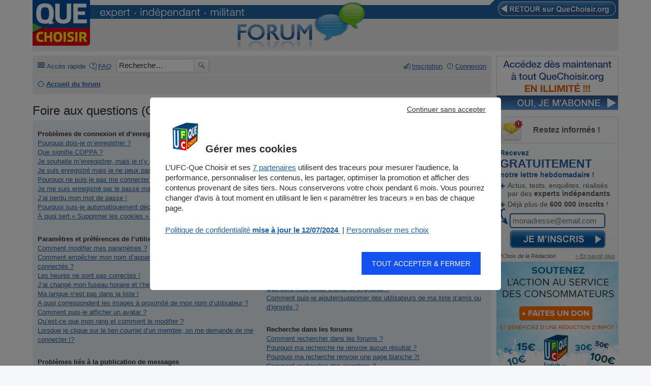

--- FILE ---
content_type: text/css
request_url: https://st.qccdn.fr/css/dyn-captation-only.d.css
body_size: 5921
content:
.captation-email-bottom{display:none;bottom:0;z-index:99;position:fixed;width:100%;background-color:#e0e0e0;color:#2d2d2d;font-family:'Proxima Nova',Helvetica,Arial,sans-serif;line-height:1.5}.captation-email-bottom .btn,.captation-email-bottom [class^=btn]{display:inline-block;padding:1.15rem 1.5rem;padding-top:1.15rem;padding-bottom:1.15rem;cursor:pointer;font-size:1.4rem;font-weight:600;text-decoration:none;text-transform:uppercase;text-align:center;line-height:1.25;color:#2d2d2d;background:#fff;border:0;border-radius:3px}.captation-email-bottom a{background-color:transparent}.captation-email-bottom a:active,.captation-email-bottom a:hover{outline:0}.captation-email-bottom button::-moz-focus-inner,.captation-email-bottom input::-moz-focus-inner{border:0;padding:0}.captation-email-bottom a{color:#458ad0}.captation-email-bottom .visually-hidden{position:absolute!important;border:0!important;height:1px!important;width:1px!important;padding:0!important;overflow:hidden!important;clip:rect(0,0,0,0)!important}.captation-email-bottom .bfc,.captation-email-bottom .mod{overflow:hidden}.captation-email-bottom .clear,.captation-email-bottom .line,.captation-email-bottom .row{clear:both}.captation-email-bottom .clearfix::after,.captation-email-bottom .line::after{content:"";display:table;clear:both;border-collapse:collapse}.captation-email-bottom .left{margin-right:auto}.captation-email-bottom .right{margin-left:auto}.captation-email-bottom .center{margin-left:auto;margin-right:auto}.captation-email-bottom .txtleft{text-align:left}.captation-email-bottom .txtright{text-align:right}.captation-email-bottom .txtcenter{text-align:center}.captation-email-bottom .fl{float:left}.captation-email-bottom img.fl{margin-right:.8rem}.captation-email-bottom .fr{float:right}.captation-email-bottom img.fr{margin-left:.8rem}.captation-email-bottom img.fl,.captation-email-bottom img.fr{margin-bottom:.5rem}.captation-email-bottom .row{display:table;table-layout:fixed;width:100%}.captation-email-bottom .col,.captation-email-bottom .row>*{display:table-cell;vertical-align:top}.captation-email-bottom body>script{display:none!important}.captation-email-bottom .inbl{display:inline-block;vertical-align:top}.captation-email-bottom .flex-container,.captation-email-bottom [class*=flex-container]{display:flex;flex-wrap:wrap}.captation-email-bottom .flex-container-h{flex-direction:row}.captation-email-bottom .flex-container-v{flex-direction:column}.captation-email-bottom .flex-item-fluid{flex:1}.captation-email-bottom .flex-item-first{order:-1}.captation-email-bottom .flex-item-medium{order:0}.captation-email-bottom .flex-item-last{order:1}.captation-email-bottom .flex-item-center{margin:auto}@font-face{font-family:'Proxima Nova';src:url('../css/fonts/proximanova_regular/proximanova-regular-webfont.eot');src:url('../css/fonts/proximanova_regular/proximanova-regular-webfont.eot?#iefix') format('embedded-opentype'),url('../css/fonts/proximanova_regular/proximanova-regular-webfont.woff2') format('woff2'),url('../css/fonts/proximanova_regular/proximanova-regular-webfont.woff') format('woff'),url('../css/fonts/proximanova_regular/proximanova-regular-webfont.ttf') format('truetype'),url('../css/fonts/proximanova_regular/proximanova-regular-webfont.svg#proxima_novaregular') format('svg');font-weight:400;font-style:normal;font-display:fallback}@font-face{font-family:'Proxima Nova';src:url('../css/fonts/proximanova_bold/proximanova-bold-webfont.eot');src:url('../css/fonts/proximanova_bold/proximanova-bold-webfont.eot?#iefix') format('embedded-opentype'),url('../css/fonts/proximanova_bold/proximanova-bold-webfont.woff2') format('woff2'),url('../css/fonts/proximanova_bold/proximanova-bold-webfont.woff') format('woff'),url('../css/fonts/proximanova_bold/proximanova-bold-webfont.ttf') format('truetype'),url('../css/fonts/proximanova_bold/proximanova-bold-webfont.svg#proxima_novaregular') format('svg');font-weight:700;font-style:normal;font-display:fallback}@font-face{font-family:'Proxima Nova';src:url('../css/fonts/proximanova_semibold/proximanova-semibold-webfont.eot');src:url('../css/fonts/proximanova_semibold/proximanova-semibold-webfont.eot?#iefix') format('embedded-opentype'),url('../css/fonts/proximanova_semibold/proximanova-semibold-webfont.woff2') format('woff2'),url('../css/fonts/proximanova_semibold/proximanova-semibold-webfont.woff') format('woff'),url('../css/fonts/proximanova_semibold/proximanova-semibold-webfont.ttf') format('truetype'),url('../css/fonts/proximanova_semibold/proximanova-semibold-webfont.svg#proxima_novaregular') format('svg');font-weight:600;font-style:normal;font-display:fallback}@font-face{font-family:'Proxima Nova';src:url('../css/fonts/proximanova_italic/proximanova-italic-webfont.eot');src:url('../css/fonts/proximanova_italic/proximanova-italic-webfont.eot?#iefix') format('embedded-opentype'),url('../css/fonts/proximanova_italic/proximanova-italic-webfont.woff2') format('woff2'),url('../css/fonts/proximanova_italic/proximanova-italic-webfont.woff') format('woff'),url('../css/fonts/proximanova_italic/proximanova-italic-webfont.ttf') format('truetype'),url('../css/fonts/proximanova_italic/proximanova-italic-webfont.svg#proxima_novaregular') format('svg');font-weight:400;font-style:italic;font-display:fallback}@font-face{font-family:icomoon;src:url('../css/fonts/icomoon/fonts/icomoon.eot?8xv59t');src:url('../css/fonts/icomoon/fonts/icomoon.eot?8xv59t#iefix') format('embedded-opentype'),url('../css/fonts/icomoon/fonts/icomoon.ttf?8xv59t') format('truetype'),url('../css/fonts/icomoon/fonts/icomoon.woff?8xv59t') format('woff'),url('../css/fonts/icomoon/fonts/icomoon.svg?8xv59t#icomoon') format('svg');font-weight:400;font-style:normal;font-display:fallback}.captation-email-bottom [class*=" icon-"],.captation-email-bottom [class^=icon-]{font-family:icomoon;speak:none;font-style:normal;font-weight:400;font-variant:normal;text-transform:none;line-height:1;-webkit-font-smoothing:antialiased;-moz-osx-font-smoothing:grayscale}.captation-email-bottom .icon-playarrow.left{transform:rotate(180deg);display:inline-block}.captation-email-bottom .icon-playarrow.top{transform:rotate(-90deg);display:inline-block}.captation-email-bottom .icon-playarrow.bottom{transform:rotate(90deg);display:inline-block}.captation-email-bottom .icon-bulb:before{content:"\e918"}.captation-email-bottom .icon-credit-cards:before{content:"\e920"}.captation-email-bottom .icon-wifi:before{content:"\e92f"}.captation-email-bottom .icon-mutuelles:before{content:"\e93b"}.captation-email-bottom .icon-picto_legende:before{content:"\e93d"}.captation-email-bottom .icon-loading:before{content:"\e93a"}.captation-email-bottom .icon-QC_icone_deconnexion:before{content:"\e938"}.captation-email-bottom .icon-cross_arrow-next:before{content:"\e937"}.captation-email-bottom .icon-picto_cadenas:before{content:"\e936"}.captation-email-bottom .icon-picto_cube:before{content:"\e933"}.captation-email-bottom .icon-picto_etoile:before{content:"\e934"}.captation-email-bottom .icon-picto_profil:before{content:"\e935"}.captation-email-bottom .icon-plus-circle:before{content:"\e900"}.captation-email-bottom .icon-plus-circle:hover{color:#39c}.captation-email-bottom .icon-plus-circle2:before{content:"\e93e"}.captation-email-bottom .icon-bin:before{content:"\e9ac"}.captation-email-bottom .icon-playarrow:before{content:"\e902"}.captation-email-bottom .icon-play:before{content:"\e914"}.captation-email-bottom .icon-france:before{content:"\e911"}.captation-email-bottom .icon-book:before{content:"\e912"}.captation-email-bottom .icon-checked:before{content:"\e903"}.captation-email-bottom .icon-galery:before{content:"\e909"}.captation-email-bottom .icon-zoom:before{content:"\e90a"}.captation-email-bottom .icon-cross:before{content:"\e90c"}.captation-email-bottom .icon-dislike:before{content:"\e90d"}.captation-email-bottom .icon-like:before{content:"\e90e"}.captation-email-bottom .icon-cross-circle:before{content:"\e90f"}.captation-email-bottom .icon-arrow:before{content:"\e915"}.captation-email-bottom .icon-search:before{content:"\e91b"}.captation-email-bottom .icon-checked-circle:before{content:"\e91f"}.captation-email-bottom .icon-facebook:before{content:"\e921"}.captation-email-bottom .icon-feed:before{content:"\e922"}.captation-email-bottom .icon-info-circle:before{content:"\e924"}.captation-email-bottom .icon-link:before{content:"\e925"}.captation-email-bottom .icon-linked-in:before{content:"\e926"}.captation-email-bottom .icon-minus-circle:before{content:"\e928"}.captation-email-bottom .icon-minus-circle:hover{color:#39c}.captation-email-bottom .icon-people:before{content:"\e929"}.captation-email-bottom .icon-twitter:before{content:"\e92b"}.captation-email-bottom .icon-viadeo:before{content:"\e92c"}.captation-email-bottom .icon-QC_ICON_forum:before{content:"\e939"}.captation-email-bottom .icon-square:before{content:"\e913"}.captation-email-bottom .icon-star:before{content:"\e910"}.captation-email-bottom .icon-target:before{content:"\e92a"}.captation-email-bottom .icon-pencil2:before{content:"\e92d"}.captation-email-bottom .icon-arrows-straight:before{content:"\e917"}.captation-email-bottom .icon-litige:before{content:"\e90b"}.captation-email-bottom .icon-home:before{content:"\e93f"}.captation-email-bottom .icon-picto_smartphone:before{content:"\e932"}.captation-email-bottom .icon-gift:before{content:"\e940"}.captation-email-bottom .icon-present:before{content:"\e940"}.captation-email-bottom .icon-box:before{content:"\e940"}.captation-email-bottom .icon-eye:before{content:"\e9ce"}.captation-email-bottom .icon-eye-blocked:before{content:"\e9d1"}.captation-email-bottom .icon-instagram:before{content:"\ea92"}.captation-email-bottom .icon-leaf:before{content:"\e9a4"}.captation-email-bottom .inner{max-width:970px;margin:auto;position:relative}.captation-email-bottom .layout{position:relative;display:table;table-layout:fixed;width:100%;vertical-align:top}.captation-email-bottom .layout-aside{display:table-cell;vertical-align:top;width:240px;padding-right:.8rem}.captation-email-bottom .layout-aside .block{margin-bottom:2rem}.captation-email-bottom .layout-content{display:table-cell;width:76%}.captation-email-bottom .layout-content+.layout-aside{padding-right:0;padding-left:.8rem}.captation-email-bottom .layout-content .block{margin-bottom:1.5rem}@media (max-width:970px){.captation-email-bottom .main{padding:0 .5rem}.captation-email-bottom .layout-content{width:80%}.captation-email-bottom .layout-aside{width:180px}.captation-email-bottom .main-content{padding:.8rem}}@media (max-width:767px){.captation-email-bottom .layout-aside{display:none}}.captation-email-bottom .sliders-input[type=checkbox]{display:none}.captation-email-bottom .blue-checkbox[type=checkbox]{display:none}.captation-email-bottom .blue-checkbox[type=checkbox]+.blue-checkbox-label{border:1px solid #000;border-radius:2px;height:1.6rem;width:1.6rem;padding:1px 1px;margin-right:.4em;display:inline-block}.captation-email-bottom .blue-checkbox[type=checkbox]+.blue-checkbox-label .icon-checked{display:none;color:#458ad0;font-size:1rem}.captation-email-bottom .blue-checkbox[type=checkbox]:checked+.blue-checkbox-label+.filter-values-filter-value{font-weight:700}.captation-email-bottom .blue-checkbox[type=checkbox]:checked+.blue-checkbox-label{border:2px solid #458ad0}.captation-email-bottom .blue-checkbox[type=checkbox]:checked+.blue-checkbox-label .icon-checked{display:block}.captation-email-bottom .filter-values .filter-values-filter-value{max-width:214px}.captation-email-bottom .blue-radio[type=radio]{display:none}.captation-email-bottom .blue-radio[type=radio]+.blue-radio-label{border:1px solid #000;border-radius:10px;height:1.6rem;width:1.6rem;margin-right:.4em;display:inline-block}.captation-email-bottom .blue-radio[type=radio]+.blue-radio-label .icon-checked{display:none;color:#458ad0;font-size:1.2rem}.captation-email-bottom .blue-radio[type=radio]:checked+.blue-radio-label{border:2px solid #458ad0;background-color:#458ad0}.captation-email-bottom [class^=btn],.captation-email-bottom a{transition:background .2s,color .2s,border .2s}.captation-email-bottom [class^=icon-]{position:relative;top:1px;display:inline-block;font-size:1.5rem;margin-right:.8rem}.captation-email-bottom .icon-playarrow{top:auto;font-size:1rem;margin-top:.45rem;margin-bottom:.45rem}.captation-email-bottom [class^=icon-].after{margin-left:.8rem;margin-right:0}.captation-email-bottom [class^=icon-].before{float:left;margin-top:.45rem}.captation-email-bottom [class^=icon-] .icon-playarrow.after{float:right;margin-top:.25rem}.captation-email-bottom .btn-small{padding:.85rem 1.5rem}.captation-email-bottom .btn-promo{max-width:182px;width:40%;padding:0;background:url("../images/cliquez_off.png") no-repeat center center transparent;background-size:cover;position:absolute;bottom:8%;right:9%}.captation-email-bottom .btn-promo:hover{background:url("../images/cliquez_roll.png") no-repeat center center transparent;background-size:cover}.captation-email-bottom .btn-primary{background:#458ad0;color:#fff}.captation-email-bottom .btn-primary:focus,.captation-email-bottom .btn-primary:hover{background:#005d8c}.captation-email-bottom .btn-secondary{background:#ff7901;color:#fff}.captation-email-bottom .btn-secondary:focus,.captation-email-bottom .btn-secondary:hover{background:#cd6100}.captation-email-bottom .btn-tertiary{background:#383b44;color:#fff}.captation-email-bottom .btn-tertiary:focus,.captation-email-bottom .btn-tertiary:hover{background:#212328}.captation-email-bottom .btn-quaternary{background:#488d3f;color:#fff}.captation-email-bottom .btn-quaternary:focus,.captation-email-bottom .btn-quaternary:hover{background:#366a2f}.captation-email-bottom .btn-quaternary.soutenir{font-size:1.3rem;padding:.5rem}.captation-email-bottom .btn-quinary{background:#005d8c;color:#fff}.captation-email-bottom .btn-quinary:focus,.captation-email-bottom .btn-quinary:hover{background:#003b59}.captation-email-bottom .btn-invert-2{background:#fff;border:1px solid #458ad0;color:#458ad0}.captation-email-bottom .btn-invert-2:focus,.captation-email-bottom .btn-invert-2:hover{background:#f5f5f5}.captation-email-bottom .btn-rounded{padding:.8rem 2rem;font-size:1.3rem;background:#2d2d2d;color:#fff;border-radius:20px}.captation-email-bottom .btn-rounded [class^=icon-]{top:auto;height:8px;width:8px}.captation-email-bottom .btn-rounded:focus,.captation-email-bottom .btn-rounded:hover{background:#000}.captation-email-bottom .btn-square{border-radius:0}.captation-email-bottom .croix-btn-blanc{background:0 0;font-size:18px;color:#fff;padding:.5rem;text-decoration:none;border:none;margin-top:-.6rem}.captation-email-bottom .croix-btn-blanc:focus,.captation-email-bottom .croix-btn-blanc:hover{color:#28779e;background:0 0;border:none}.captation-email-bottom .croix-btn-noir{background:0 0;font-size:18px;color:#2d2d2d;padding:.5rem;text-decoration:none;border:none;margin-top:-.6rem;z-index:900}.captation-email-bottom .croix-btn-noir:focus,.captation-email-bottom .croix-btn-noir:hover{color:#28779e;background:0 0;border:none}.captation-email-bottom .btn-blanc{color:#383b44;margin-top:1rem;margin-bottom:1.6rem;vertical-align:center;margin-left:3rem;background:#f5f5f5}.captation-email-bottom .btn-blanc:focus,.captation-email-bottom .btn-blanc:hover{background:#28779e;color:#fff}.captation-email-bottom .btn-blanc:focus [class^=icon-],.captation-email-bottom .btn-blanc:hover [class^=icon-]{color:#fff}.captation-email-bottom .btn-gris{background:#fff;color:#2d2d2d;font-size:10px;vertical-align:center;font-weight:600;width:126px;border:1px solid #e0e0e0;border-radius:3px}.captation-email-bottom .btn-gris:focus,.captation-email-bottom .btn-gris:hover{background:#28779e;color:#2d2d2d}.captation-email-bottom .move-right{float:right;margin-right:.5rem}.captation-email-bottom .bloc-fond{background-color:#fff;width:auto;height:79px;padding:1.5rem}.captation-email-bottom .btn-icon [class^=icon-]{top:auto;margin:0}.captation-email-bottom .close-litige{padding:1rem;background:#fff;border:0 none;color:#2c7199}.captation-email-bottom .close-litige [class^=icon-]{top:auto;margin:5px}.captation-email-bottom .btn-info-open{padding:0;color:#757575}.captation-email-bottom .btn-info-open.is-active{color:#39c}.captation-email-bottom .btn-zoom{background:0 0;padding:0;line-height:1;color:#484c58}.captation-email-bottom .btn-zoom [class^=icon-]{top:auto;margin-right:0;font-size:2.4rem}.captation-email-bottom .btn-zoom:focus,.captation-email-bottom .btn-zoom:hover{color:#2d2d2d}.captation-email-bottom .read-more{font-weight:600;text-decoration:none;font-size:1.5rem}.captation-email-bottom .read-more::before{content:'›';display:inline-block;margin-right:.5rem;margin-left:.5rem;font-size:2rem;font-family:'Courier Bold','Courier New',Courier,monospace;font-weight:400;line-height:1}.captation-email-bottom .read-more:focus,.captation-email-bottom .read-more:hover{text-decoration:underline;font-weight:700}.captation-email-bottom .btn-grey{background-image:linear-gradient(#fff,#e0e0e0);border:1px solid #cdcdcd;font-size:1.2rem;padding:.5em}.captation-email-bottom .btn-grey:hover{background-image:linear-gradient(#e0e0e0,#fff)}.captation-email-bottom .btn-blue{background-image:linear-gradient(#91c8ff,#005d8c);border:1px solid #91c8ff;font-size:1.2rem;color:#fff;padding:.5em}.captation-email-bottom .btn-blue:hover{background-image:linear-gradient(#005d8c,#91c8ff)}.captation-email-bottom .box-btn .btn-grey:nth-child(3){margin-bottom:6px}@media (max-width:970px){.captation-email-bottom .btn,.captation-email-bottom [class^=btn]{padding-left:.8rem;padding-right:.8rem}}.captation-email-bottom .btn-steps{display:flex;padding:0;align-items:center;margin-top:1rem}.captation-email-bottom .btn-steps .btn-step{flex:1;position:relative;border-radius:0;padding:.6rem 1.5rem;font-size:1.5rem}.captation-email-bottom .btn-steps .btn-step.btn-step-selected{background-color:#39c;color:#fff;padding:1.15rem 1.5rem}.captation-email-bottom .btn-steps .btn-step.btn-step-selected:first-child::after{content:"";border-left:.5rem solid #39c;border-top:2.05rem solid transparent;border-bottom:2.05rem solid transparent;position:absolute;z-index:5;top:0;right:-.5rem}.captation-email-bottom .btn-steps .btn-step.btn-step-selected:last-child::before{content:"";border-left:.5rem solid #fff;border-top:2.05rem solid transparent;border-bottom:2.05rem solid transparent;position:absolute;z-index:5;top:0;left:0}.captation-email-bottom .btn-steps .btn-step:not(.btn-step-selected){border:1px solid #cdcdcd;color:#757575}.captation-email-bottom .btn-steps .btn-step:first-child{border-radius:3px 0 0 3px;border-right:none}.captation-email-bottom .btn-steps .btn-step:last-child{border-radius:0 3px 3px 0}.captation-email-bottom button::-moz-focus-inner{border:0}.captation-email-bottom .btwrap{margin:1em auto}.captation-email-bottom .btwrap.btwrap-center{text-align:center}.captation-email-bottom .is-closed{display:none}.captation-email-bottom .titleblue{color:#39c;font-weight:400}.captation-email-bottom .w100{width:100%}.captation-email-bottom .bold{font-weight:700}.captation-email-bottom .alignright{text-align:right}.captation-email-bottom .alignleft{text-align:left}.captation-email-bottom .aligncenter{text-align:center}.captation-email-bottom .separator::after{content:' • ';display:inline-block;padding:0 .5rem}.captation-email-bottom .bloc-summary{position:relative;display:block;padding:1rem;background-color:#fff}.captation-email-bottom .bloc-summary.push-item-container{background-color:transparent}.captation-email-bottom .bloc-summary>a{text-decoration:none;color:#1f2048;background-color:#e0e0e0;display:inline-block;height:100%;border:1px solid #e0e0e0;width:100%}.captation-email-bottom .bloc-summary>a:hover{background-color:#fff}.captation-email-bottom .bloc-summary>a .summary-content{padding:1rem}.captation-email-bottom .bloc-summary>a .summary-content .summary-link{font-weight:600;line-height:16px}.captation-email-bottom .bloc-summary>a .summary-content .summary-link.bold{font-weight:600}.captation-email-bottom .bloc-summary>a .summary-content .summary-link>span{font-weight:initial}.captation-email-bottom .bloc-summary>a .summary-content .summary-text{font-size:1.4rem}.captation-email-bottom .bloc-summary div>a,.captation-email-bottom .bloc-summary p,.captation-email-bottom .bloc-summary>a>div>span,.captation-email-bottom .bloc-summary>a>p,.captation-email-bottom .bloc-summary>div>span{display:block;margin-top:0}.captation-email-bottom .bloc-summary div>a.summary-date,.captation-email-bottom .bloc-summary p.summary-date,.captation-email-bottom .bloc-summary>a>div>span.summary-date,.captation-email-bottom .bloc-summary>a>p.summary-date,.captation-email-bottom .bloc-summary>div>span.summary-date{margin-bottom:0}.captation-email-bottom .bloc-summary p:last-child{margin-bottom:0}.captation-email-bottom .bloc-summary .summary-link a{line-height:initial;font-size:1.8rem;font-weight:600;text-decoration:none;color:#458ad0}.captation-email-bottom .bloc-summary .summary-link a:hover{color:#2d2d2d}.captation-email-bottom .bloc-summary .summary-title{font-size:1.8rem;font-weight:800;line-height:1;color:#000}.captation-email-bottom .bloc-summary .summary-title>span{font-weight:initial}.captation-email-bottom .bloc-summary .summary-date{font-size:1.6rem;text-transform:lowercase;color:#8d8d8d}.captation-email-bottom .bloc-summary .summary-text{font-size:1.6rem;line-height:normal}.captation-email-bottom .bloc-summary .summary-image{float:left;min-width:120px;margin-right:2rem}.captation-email-bottom .columns{columns:2}.captation-email-bottom .grid-2.modified{margin-left:0}.captation-email-bottom .grid-2.modified>*{width:calc(100% * 1 / 2 - 1.5rem - .01px);margin-left:0}.captation-email-bottom .grid-2 .bloc-summary:nth-child(odd){margin-right:2rem}.captation-email-bottom .inner.no-padding{padding:0 0}.captation-email-bottom .inner.no-padding-bot{padding-bottom:0}.captation-email-bottom .intro_wrapper{position:relative;background-color:#f5f5f5}.captation-email-bottom .intro_wrapper .illust-dossier{flex-shrink:0;width:40%;max-width:236px}.captation-email-bottom .intro_wrapper.dossier_class_B .illust-dossier,.captation-email-bottom .intro_wrapper.dossier_class_C .illust-dossier{max-width:190px}.captation-email-bottom .intro_wrapper .intro_content_wrapper .intro_content{line-height:1.3;padding-bottom:4rem;padding-left:1rem;padding-right:1rem}.captation-email-bottom .intro_wrapper .intro_content_wrapper h1{padding-left:1rem}.captation-email-bottom .cb{clear:both}.captation-email-bottom .rubrique-note,.captation-email-bottom .rubrique-note-left{position:absolute;right:0;margin-top:-12px;font-family:'Proxima Nova';font-size:16px;font-weight:700;text-transform:uppercase;text-align:center;background:#39c;color:#fff;z-index:10}.captation-email-bottom .rubrique-note p,.captation-email-bottom .rubrique-note-left p{padding:.3rem 3rem}.captation-email-bottom .rubrique-note::before{content:'';position:absolute;top:0;left:-12px;border-style:solid;border-width:0 0 12px 12px;border-color:transparent transparent #005d8c transparent}.captation-email-bottom .rubrique-note-left{right:auto;left:-12px;margin-top:0}.captation-email-bottom .rubrique-note-left::before{content:'';position:absolute;bottom:-12px;left:0;border-style:solid;border-width:0 12px 12px 0;border-color:transparent #005d8c transparent transparent}.captation-email-bottom .dossier-block .btn{text-align:right;display:block}.captation-email-bottom .dossier-block,.captation-email-bottom .inner.dossier-block,.captation-email-bottom .inner.no-padding.dossier-block{background:#fff;padding:1.5rem;margin-bottom:2.5rem}.captation-email-bottom .paginate_plus{padding:1.5rem}.captation-email-bottom .pagination-center-page{text-align:center;background-color:#e0e0e0;margin-top:3rem;padding:1.5rem 0}.captation-email-bottom ul.pagination{display:inline-block;padding:0;margin:0}.captation-email-bottom ul.pagination li{display:inline;margin:0 2px}.captation-email-bottom ul.pagination li a.btn-primary{padding:.65rem .8rem;background-color:#39c;width:auto}.captation-email-bottom ul.pagination li a.btn-primary.active{padding:.65rem .8rem;background-color:#fff;color:#39c}.captation-email-bottom ul.pagination li a:not(.btn-primary){color:#39c;text-decoration:none}.captation-email-bottom ul.pagination li a:not(.btn-primary).disabled{pointer-events:none;cursor:default;color:#cdcdcd}.captation-email-bottom ul.pagination li a.btn-primary:hover{background-color:#fff;color:#39c}.captation-email-bottom .is-success{color:#488d3f}.captation-email-bottom .is-error{color:#e64129}.captation-email-bottom .no-border-top{border-top:none}.captation-email-bottom .marg-top-negative-larg{margin-top:-5rem}.captation-email-bottom .marg-top-med{margin-top:1.5rem}.captation-email-bottom .marg-bot-med{margin-bottom:1.5rem}.captation-email-bottom .pad-top-mega{padding-top:2.5rem}.captation-email-bottom .marg-top-med-plus{margin-top:2rem}.captation-email-bottom .no-marg-bot{margin-bottom:0}.captation-email-bottom .no-pad-top{padding-top:0}.captation-email-bottom .no-pad-bot{padding-bottom:0}.captation-email-bottom .marg-bot-no-v25{margin-bottom:0}.captation-email-bottom .marg-v-med{margin:1.5rem 0}.captation-email-bottom .pad-med{padding:1.5rem}.captation-email-bottom .pad-v-lar{padding:2.5rem 0}.captation-email-bottom .push-item-container{max-width:100%;overflow:hidden;margin-bottom:1.5rem;margin-top:2.5rem}.captation-email-bottom .push-item-container.special-html-responsive{vertical-align:middle}.captation-email-bottom .push-item-container.special-html-responsive.ratio53-07{padding-top:53.07%}.captation-email-bottom .push-item-container.special-html-responsive.ratio56-71{padding-top:56.71%}.captation-email-bottom .bloc-maillage .summary-item-recommended.width335{max-width:335px;margin:auto;border-top:none}.captation-email-bottom .bloc-maillage .summary-item-recommended.width335:not(:first-child){margin:2rem auto}.captation-email-bottom .bloc-maillage .summary-item-recommended.width335 .push-item-container{margin-bottom:0}.captation-email-bottom .article-richtext .push-item-container img,.captation-email-bottom .push-item-container img{max-width:100%;height:auto}.captation-email-bottom .push-item-container>.pap2{margin:auto;text-align:center}.captation-email-bottom .frame_video_responsive_container{display:block;margin:auto;padding:15px}.captation-email-bottom .frame_video_responsive_parent{width:100%;height:0;padding-top:56.25%;position:relative}.captation-email-bottom .frame_video_responsive_parent iframe{position:absolute;top:0;left:0;width:100%;height:100%;border:none}.captation-email-bottom #js-sticky.sticky{position:fixed;top:0;left:1.5rem}.captation-email-bottom .unstyled{padding-left:0}.captation-email-bottom .default-warning>a{margin-top:.5rem;color:#fff;font-size:2rem;font-weight:700;padding:.85rem 1.5rem;bottom:0}.captation-email-bottom .disconnected-info{color:#fff}.captation-email-bottom .disconnected-info.large{background-color:#39c;padding:2rem 3.5rem;margin-top:-3rem;position:relative}@media (max-width:970px){.captation-email-bottom .medium-hidden{display:none}.captation-email-bottom .marg-bot-no-v25{margin-bottom:2.5rem}.captation-email-bottom .marg-top-negative-larg{margin-top:0}}@media (max-width:768px){.captation-email-bottom div.main-content{overflow-x:hidden}}.captation-email-bottom .opacity-animation-wrapper{transition:opacity .35s,transform .35s}.captation-email-bottom .opacity-animation-wrapper:hover{opacity:.8;transition-delay:0.15s}.captation-email-bottom .newsletter{margin:2rem 0;border:1px solid #cdcdcd;background:#f5f5f5}.captation-email-bottom .newsletter .inner{background-image:url('../images/newsletter-bkg.svg');background-repeat:no-repeat}.captation-email-bottom #optin .title{color:grey;margin-top:1rem;font-weight:700}.captation-email-bottom #optin .smaller{margin-left:25px;font-style:italic;margin-top:0;color:grey}.captation-email-bottom .newsletter-title{text-align:center;text-transform:uppercase;font-weight:600}.captation-email-bottom .newsletter-title strong{color:#005d8c}.captation-email-bottom .newsletter-title::after{display:none}.captation-email-bottom .newsletter-stats{display:inline-block;background:#2d2d2d;color:#fff;text-transform:uppercase}.large .captation-email-bottom .newsletter-stats,.medium .captation-email-bottom .newsletter-stats{float:right;display:block;width:145px;padding:.8rem 2rem;line-height:1.25;text-align:center;font-size:1.8rem}.captation-email-bottom .newsletter-txt{font-weight:600}.captation-email-bottom .newsletter-txt strong{text-transform:uppercase;color:#005d8c}.captation-email-bottom .newsletter-form{margin-top:.8rem;overflow:hidden}.captation-email-bottom .newsletter-form form{margin:0}.captation-email-bottom .newsletter-form-btn{border-radius:0 3px 3px 0}.captation-email-bottom .qc-response{text-align:left;font-size:.9em}.captation-email-bottom .qc-response.qc-ok{color:#488d3f}.captation-email-bottom .qc-response.qc-nok{color:#e64129}.captation-email-bottom .captation-email-bottom{display:none;bottom:0;z-index:99;position:fixed;width:100%}.captation-email-bottom .newsletter.newsletter-165{box-shadow:0 10px 10px 10px #555;margin:0;height:165px}.captation-email-bottom .captation-email-close{position:absolute;right:0;top:6px;color:#458ad0;cursor:pointer}@media (max-width:700px){.captation-email-bottom .newsletter .newsletter-stats{display:none}.captation-email-bottom .newsletter h2{font-size:1.2rem}.captation-email-bottom .newsletter .newsletter-txt{font-size:1rem}}.captation-email-bottom .newsletter{margin:0 0;height:150px;display:flex;flex-direction:column;justify-content:space-around;flex-wrap:wrap}.captation-email-bottom .newsletter .inner{background-position:78% bottom}.captation-email-bottom .newsletter .form-inputs-wrap{display:inherit;font-size:0}.captation-email-bottom .form-inputs-wrap .form-txt{font-size:14px}.captation-email-bottom .newsletter h2,.captation-email-bottom .newsletter p{margin:0}.captation-email-bottom .newsletter [class^=btn]{padding-top:.7rem;padding-bottom:.6rem}.captation-email-bottom .newsletter-title{font-size:2rem;line-height:2.3rem;padding-top:.5rem}.captation-email-bottom .newsletter-form-txt{padding:.5rem;border-top-right-radius:0;border-bottom-right-radius:0;border-top-left-radius:4px;border-bottom-left-radius:4px}.captation-email-bottom .newsletter-form-txt-medium{border-radius:4px;width:16rem}.captation-email-bottom .newsletter-txt{font-size:1.5rem}.captation-email-bottom .large .newsletter,.captation-email-bottom .medium .newsletter{padding:1.5rem}.captation-email-bottom .large .newsletter-content,.captation-email-bottom .medium .newsletter-content{margin:auto}.captation-email-bottom .large .newsletter-content::after,.captation-email-bottom .medium .newsletter-content::after{content:"";display:table;clear:both;border-collapse:collapse}.captation-email-bottom .large .newsletter{border-width:1px 0}.captation-email-bottom .large .newsletter-content{max-width:630px}.captation-email-bottom .large .newsletter-stats{margin-right:.5rem}.captation-email-bottom .medium.newsletter .inner{background-position:105% -25%}.captation-email-bottom .medium .newsletter-content{max-width:610px}.captation-email-bottom .medium .newsletter-title{font-size:1.6rem}.captation-email-bottom .medium .newsletter-txt{font-size:1.4rem}.captation-email-bottom .medium .newsletter-stats{width:115px;margin-top:0;margin-right:.5rem;padding:2rem;font-size:1.5rem}.captation-email-bottom .medium .newsletter-form{padding-right:2rem}.captation-email-bottom .newsletter-know-more{font-size:1.2rem;margin-bottom:2.1rem;margin-right:.5rem}.captation-email-bottom .adaptnewsletter .newsletter .inner{padding:.8rem 2rem .8rem 2rem;background-position:78% top}.captation-email-bottom .adaptnewsletter .newsletter .newsletter-title{font-size:1.8rem;margin-bottom:1rem}.captation-email-bottom .adaptnewsletter .newsletter .newsletter-txt{padding-left:2rem}.captation-email-bottom .adaptnewsletter .newsletter{height:221px;width:100%;max-width:457px;margin:auto}.captation-email-bottom .adaptnewsletter .newsletter br{display:none}.captation-email-bottom .adaptnewsletter .newsletter-form{clear:both;padding-top:1rem}.captation-email-bottom .special-html-responsive{height:0;position:relative;text-align:center;display:block}.captation-email-bottom .special-html-responsive .pap2{position:absolute;top:0;left:0;width:100%;height:100%}.captation-email-bottom .special-html-responsive .newsletter{height:100%;width:100%;max-width:335px;margin:auto}.captation-email-bottom .special-html-responsive .newsletter .inner{padding:0}.captation-email-bottom .special-html-responsive .newsletter-stats{display:none}.captation-email-bottom .special-html-responsive .large .newsletter-txt{padding-left:0}.captation-email-bottom .special-html-responsive .newsletter .newsletter-title{font-size:1.6rem;line-height:auto}.captation-email-bottom .special-html-responsive .newsletter .newsletter-txt{font-size:1.2rem}.captation-email-bottom .special-html-responsive #newsletter-mail{width:50%}.captation-email-bottom .nlhunsuscribe .newsletter-txt,.captation-email-bottom .nlhunsuscribe .qc-unsubscribe-email{width:50%;display:inline-block}@media (min-width:768px) and (max-width:900px){.captation-email-bottom .bloc-maillage .push-item-container.special-html-responsive.ratio53-07,.captation-email-bottom .bloc-maillage .push-item-container.special-html-responsive.ratio56-71{height:auto;padding-top:0}.captation-email-bottom .bloc-maillage .push-item-container.special-html-responsive.ratio53-07 .pap2,.captation-email-bottom .bloc-maillage .push-item-container.special-html-responsive.ratio56-71 .pap2{position:relative;width:100%;height:190px}}.captation-email-bottom .voiraussi-block-list{background:#e0e0e0;margin:1rem;padding:1.5rem}.captation-email-bottom .voiraussi-block-list li a{text-decoration:none;color:#1f2048;font-weight:600}.captation-email-bottom .voiraussi-block-list.grid-2>li{width:calc(100% * 1 / 2 - .01px);margin-left:0}.captation-email-bottom .voiraussi-block-list.grid-2>span.voiraussi{width:100%;margin-left:0;color:#39c;margin-bottom:.5rem;font-size:2rem}.captation-email-bottom .newsletter-title{font-size:20px;margin-top:-.7px!important}.captation-email-bottom .newsletter-txt{font-size:15px}.captation-email-bottom .large .newsletter-txt{padding-left:30px}.captation-email-bottom .newsletter-form{margin-top:8px}.captation-email-bottom .form-txt{padding:6px 12px;font-size:16px;line-height:1.18}.captation-email-bottom .form-txt::placeholder{font-size:16px!important}.captation-email-bottom .newsletter [class^=btn]{padding:5px 14px;font-size:14px}.captation-email-bottom .icon-playarrow{font-size:12px;margin-top:5px;margin-bottom:5px}.captation-email-bottom .captation-email-close [class^=icon-]{font-size:14px}.captation-email-bottom .large .newsletter-stats{float:right;display:block;width:145px;padding:7px 20px;line-height:1.25;text-align:center;font-size:16px;box-sizing:border-box}.captation-email-bottom .newsletter-form-btn{vertical-align:top}.captation-email-bottom input{font-family:'Proxima Nova',Helvetica,Arial,sans-serif}@media (max-width:700px){.captation-email-bottom .large .newsletter-stats{display:none}.captation-email-bottom .newsletter .newsletter-txt{font-size:12px}.captation-email-bottom .newsletter .newsletter-title{font-size:14px}}